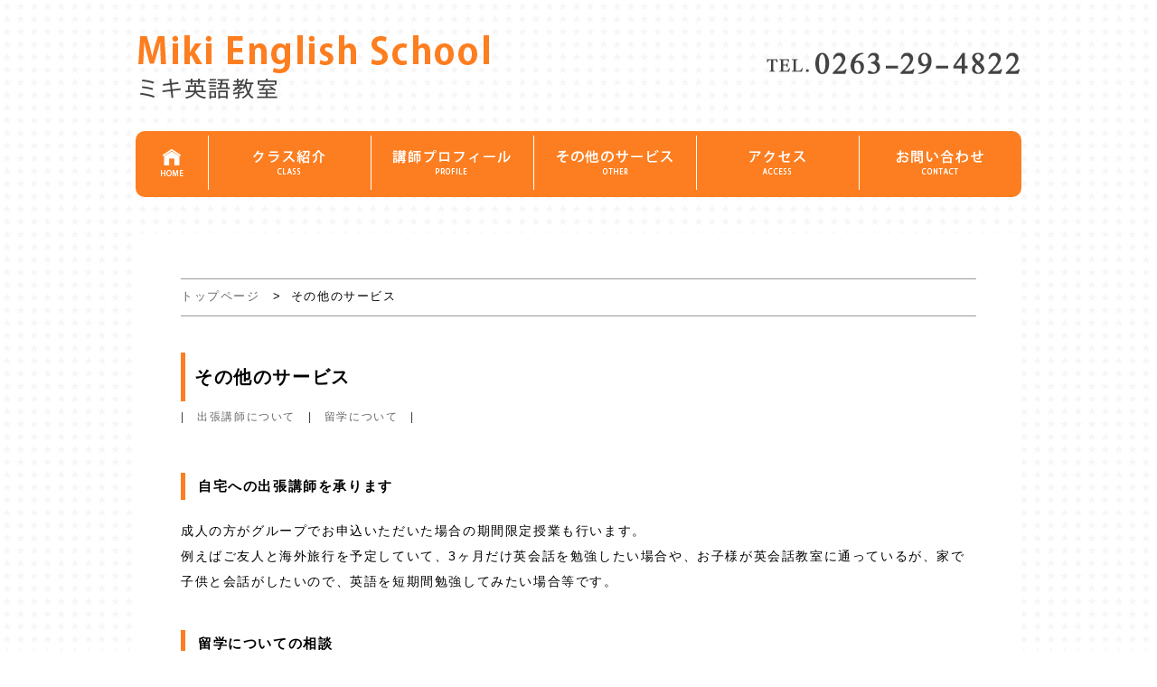

--- FILE ---
content_type: text/html
request_url: http://miki-english.com/other/
body_size: 2944
content:
<!DOCTYPE html PUBLIC "-//W3C//DTD XHTML 1.0 Transitional//EN" "http://www.w3.org/TR/xhtml1/DTD/xhtml1-transitional.dtd">
<html xmlns="http://www.w3.org/1999/xhtml">
<head>
<meta http-equiv="Content-Type" content="text/html; charset=UTF-8" />
<meta name="Keywords" content="長野県,松本市,ミキ英語教室,Miki,MIKI,海外留学,出張英語教師" />
<meta name="Description" content="長野県松本市のミキ英語教室では、英語が好きになる人を育てます。海外留学の相談や出張英語教師も承っております。" />
<meta name="robots" content="index,follow"/>
<meta http-equiv="Content-Style-Type" content="text/css" />

<link rel="shortcut icon" href="../images/favicon.ico"/>
<title>その他のサービス｜長野県松本市の英語・英会話教室｜ミキ英語教室</title>

<link href="../css/import.css" rel="stylesheet" type="text/css" media="all" />

<script type="text/javascript" src="http://ajax.googleapis.com/ajax/libs/jquery/1.7/jquery.min.js"></script>
<script type="text/javascript" src="../js/script.js"></script>

<script type="text/javascript">
<!--
function MM_preloadImages() { //v3.0
  var d=document; if(d.images){ if(!d.MM_p) d.MM_p=new Array();
    var i,j=d.MM_p.length,a=MM_preloadImages.arguments; for(i=0; i<a.length; i++)
    if (a[i].indexOf("#")!=0){ d.MM_p[j]=new Image; d.MM_p[j++].src=a[i];}}
}

function MM_swapImgRestore() { //v3.0
  var i,x,a=document.MM_sr; for(i=0;a&&i<a.length&&(x=a[i])&&x.oSrc;i++) x.src=x.oSrc;
}
function MM_findObj(n, d) { //v4.01
  var p,i,x;  if(!d) d=document; if((p=n.indexOf("?"))>0&&parent.frames.length) {
    d=parent.frames[n.substring(p+1)].document; n=n.substring(0,p);}
  if(!(x=d[n])&&d.all) x=d.all[n]; for (i=0;!x&&i<d.forms.length;i++) x=d.forms[i][n];
  for(i=0;!x&&d.layers&&i<d.layers.length;i++) x=MM_findObj(n,d.layers[i].document);
  if(!x && d.getElementById) x=d.getElementById(n); return x;
}

function MM_swapImage() { //v3.0
  var i,j=0,x,a=MM_swapImage.arguments; document.MM_sr=new Array; for(i=0;i<(a.length-2);i+=3)
   if ((x=MM_findObj(a[i]))!=null){document.MM_sr[j++]=x; if(!x.oSrc) x.oSrc=x.src; x.src=a[i+2];}
}

//-->
</script>

</head>
<body id="index">
<!--header_wrap-->
<div id="header_wrap">
    <!--header-->
    <div id="header">
        <h1>ミキ英語教室｜長野県松本市の英語教室</h1>
        <h2>長野県松本市のミキ英語教室では、英語が好きになる人を育てます。海外留学の相談や出張英語教師も承っております。</h2>
        <h3></h3>
        <!--headerlogo-->
        <div id="headerlogo"><a href="../index.html"><img src="../images/logo2.png" alt="ミキ英語教室" width="450" height="100" /></a></div>
        <!--headernavi-->
      <div id="headernavi">
             <b class="tel"><img src="../images/htel.png" alt="tel:0263-29-4822" /></b>            
        </div>
        <!--clear-->
      <div class="clear"></div>  
    </div>
</div>
<!--btngroup-->
<div id="btngroup">
  <ul class="gnavi">
        <li><a href="../index.html" onmouseout="MM_swapImgRestore()" onmouseover="MM_swapImage('mbtn1','','../images/btn/mbtn1_2.png',1)"><img src="../images/btn/mbtn1.png" alt="HOME｜ミキ英語教室" name="mbtn1" width="80" height="60" id="mbtn1" /></a></li> 
        <li><a href="../class/" onmouseout="MM_swapImgRestore()" onmouseover="MM_swapImage('mbtn2','','../images/btn/mbtn2_2.png',1)"><img src="../images/btn/mbtn2.png" alt="クラス紹介｜ミキ英語教室" name="mbtn2" width="180" height="60" id="mbtn2" /></a></li> 
        <li><a href="../profile/" onmouseout="MM_swapImgRestore()" onmouseover="MM_swapImage('mbtn3','','../images/btn/mbtn3_2.png',1)"><img src="../images/btn/mbtn3.png" alt="講師プロフィール｜ミキ英語教室" name="mbtn3" width="180" height="60" id="mbtn3" /></a></li> 
        <li><a href="../other/" onmouseout="MM_swapImgRestore()" onmouseover="MM_swapImage('mbtn4','','../images/btn/mbtn4_2.png',1)"><img src="../images/btn/mbtn4.png" alt="その他サービス｜ミキ英語教室" name="mbtn4" width="180" height="60" id="mbtn4" /></a></li> 
        <li><a href="../access/" onmouseout="MM_swapImgRestore()" onmouseover="MM_swapImage('mbtn5','','../images/btn/mbtn5_2.png',1)"><img src="../images/btn/mbtn5.png" alt="アクセス｜ミキ英語教室" name="mbtn5" width="180" height="60" id="mbtn5" /></a></li> 
        <li><a href="../contact/" onmouseout="MM_swapImgRestore()" onmouseover="MM_swapImage('mbtn6','','../images/btn/mbtn6_2.png',1)"><img src="../images/btn/mbtn6.png" alt="お問い合わせ｜ミキ英語教室" name="mbtn6" width="180" height="60" id="mbtn6" /></a></li>        
        <!--clear-->
        <div class="clear"></div>            
    </ul>         
</div>
<!--outer-->
<div id="outergroup">
<!--contentgroup-->
<div id="contentgroup">
    <!--main_content-->
    <div id="main_content">
<div id="breadcrumbs">
  <ul>
    <li itemscope="itemscope" itemtype="http://data-vocabulary.org/Breadcrumb"><a itemprop="url" href="../index.html"><span itemprop="title">トップページ</span></a>　&gt;</li>
    <li itemscope="itemscope" itemtype="http://data-vocabulary.org/Breadcrumb"><span itemprop="title">その他のサービス</span></li>
  </ul>
</div>    
            <!--pagetitle-->
      <div id="pagetitle">その他のサービス</div>
            <!--pagenavi2-->
      <div id="pagenavi2">|　<a href="#other1">出張講師について</a>　|　<a href="#other2">留学について</a>　|</div>
      <a name="other1" id="other1"></a>    
      <div class="content_title">自宅への出張講師を承ります</div> 
      <div class="content_box">成人の方がグループでお申込いただいた場合の期間限定授業も行います。<br />
      例えばご友人と海外旅行を予定していて、3ヶ月だけ英会話を勉強したい場合や、お子様が英会話教室に通っているが、家で子供と会話がしたいので、英語を短期間勉強してみたい場合等です。 </div>  
<a name="other2" id="other2"></a>    
            <div class="content_title">留学についての相談</div> 
      <div class="content_box">
        <table width="100%" border="0">
          <tr>
            <td width="46%">イチローで注目を浴びたシアトル近郊に、講師は4年半留学していましたので、その地域への留学相談や、短期ホームステイ等ご紹介します。<br />
            また、講師の実弟が現在オーストリアのウィーンに在住していますので、ヨーロッパ方面 への留学相談も承ります。（実弟は香港滞在歴7年、フランス滞在歴3年です。） </td>
            <td width="31%" align="center"><img src="../images/ryou.jpg" width="250" height="169" alt="" /><br />
            <span class="style6">留学時代大学の友人と寮にて</span></td>
            <td width="23%" align="center"><img src="../images/hosto.jpg" width="194" height="202" alt="" /><br />
            <span class="style6">ホストファミリー</span></td>
          </tr>
        </table>
      </div>       
                 
          
    </div>    
  </div>       
</div>

<!--footer_h-->
<div id="footer_h">
  <div id="fpagetop">
<a href="#" onclick="backToTop(); return false" onmouseout="MM_swapImgRestore()" onmouseover="MM_swapImage('footerpagetop','','../images/btn/pagetopbtn1_2.png',1)"><img src="../images/btn/pagetopbtn1.png" alt="ページ上部へ" name="footerpagetop" id="footerpagetop" /></a></div>  
</div>

<!--footer_t-->
<div id="footer_t">
<!--footer_name-->
<div id="footer_name"><img src="../images/footerprofilename.png" width="900" height="80" alt="miki英語教室｜長野県松本市の英語教室" /></div> 
  <div id="footergroup_navi">  

        <div id="footernavi">  
｜<a href="../index.html">HOME</a>｜<a href="../class/">クラス紹介</a>｜<a href="../profile/">講師プロフィール</a>｜<a href="../other/">その他サービス</a>｜<a href="../access/">アクセス</a>｜<a href="../contact/">お問い合わせ</a>｜
        </div>
        
 
  </div>
</div>  
<!--footer_b-->
<div id="footer_b">
  <div id="footergroup_copy">
		<!--footer_copyright-->
        <div id="footer_copyright">
          <address>        
        	Copyright &copy; Miki English School. All Rights Reserved.
          </address>
        </div>
  </div>
</div>


</body>
</html>

--- FILE ---
content_type: text/css
request_url: http://miki-english.com/css/import.css
body_size: 40
content:
@import "base.css";
@import "pages.css";

--- FILE ---
content_type: text/css
request_url: http://miki-english.com/css/base.css
body_size: 2082
content:
@charset "utf-8";

/*##################### 
	rule reset
#######################*/
h1,h2,h3 {
	text-indent: -9999px;
	overflow: hidden;
	position: absolute; left: 0; top: 32px;
	font-size:100%;
	font-weight:normal;
}

.style1 {

	color: #000;
	
	font-size: 16px;

	font-style: normal;

	font-weight: normal;

}

.style2 {

	color: #F00;
	
	font-size: 10px;

	font-style: normal;

	font-weight: normal;

}

.style3 {

	color: #000;
	
	font-size: 14px;

	font-style: normal;

	font-weight: bold;

}

.style4 {

	color: #F60;
	
	font-size: 14px;

	font-style: normal;

	font-weight: bold;

}

.style5 {

	color: #F00;
	
	font-size: 13px;

	font-style: normal;

	font-weight: bold;

}

.style6 {

	color: #363636;
	
	font-size: 12px;

	font-style: normal;

	font-weight: normal;

}

.style7 {

	color: #000;
	
	font-size: 13px;

	font-style: normal;

	font-weight: bold;
	
}

.style8 {

	color: #666;
	
	font-size: 13px;

	font-style: normal;

	font-weight: normal;

}

.style9 {

	color: #F00;
	
	font-size: 11px;

	font-style: normal;

	font-weight: normal;

}

.style10 {

	color: #05f5da;
	
	font-size: 13px;

	font-style: normal;

	font-weight: bold;

}

.style11 {

	color: #05f5da;
	
	font-size: 15px;

	font-style: normal;

	font-weight: bold;

}



td,th {
	line-height: 150%;

}

a:link {

	color: #666666;
	text-decoration:none;

}

a:visited {
	
	color: #666666;
	text-decoration:none;
}

a:hover {

	color: #fd7e20;
	text-decoration:underline;

}

a:active {

	color: #666666;
	text-decoration:none;
}


a img {
	border-style: none;
}

/*##################### 
	layout style
#######################*/
html, body, div, span, applet, object, iframe,
h1, h2, h3, h4, h5, h6, p, blockquote, pre,
a, abbr, acronym, address, big, cite, code,
del, dfn, em, font, img, ins, kbd, q, s, samp,
small, strike, strong, sub, sup, tt, var,
dl, dt, dd, ol, ul, li,
fieldset, form, label, legend,
table, caption, tbody, tfoot, thead, tr, th, td{

	margin:0;
	
	padding:0;
	
	border:0;
	
	outline:0;

}


body {
	
	color: #000000;
	
	background-color: #FFF;
	
	background-image: url(../images/bg/bg1.png);	
	
	font-family: Verdana,Arial,Helvetica,sans-serif;
	/* background-attachment:fixed; */
	/* background-repeat: repeat; */
	letter-spacing: 0.1em;
	
}

body#index {
	


}

body#index div.wrap {

}

/* Wrap */
body div.wrap {
	
	background-position: center 204px;
	
	background-repeat: no-repeat;

}

/* ==============================================
 ヘッダー
=============================================== */
#header_wrap {

	
}

/* header */
#header {
	
	text-align: left;
	
	width: 980px;
	
	margin-top: 0px;
	
	margin-right: auto;
	
	margin-bottom: 20px;
	
	margin-left: auto;
	
	padding: 0px;

}

	/* headerlogo */
	#header #headerlogo{
		
		width: 450px;
		
		font-size: 11px;
		
		text-align: left;
		
		float:left;

		padding-top: 25px;		
	}
	
	/* headernavi */
	#header #headernavi{
		
		width: 500px;
		
		font-size: 14px;
		
		text-align: right;
		
		padding-top: 50px;
		
		float:right;

	}
		
			
/* ==============================================
 タイトルトップ
=============================================== */			
		
/* titletop */
#titletop {
	
	width: 980px;
	
	margin-top: 40px;
	
	margin-right: auto;
	
	margin-bottom: 80px;
	
	margin-left: auto;
	
	padding: 0px;	

}


/* ==============================================
 グローバルナビ
=============================================== */	
/* btngroup */ 
#btngroup {
	
	margin: 0px;
	
	padding: 0px;
	

}

		ul.gnavi{
			margin-top: 0px;
			
			margin-right: auto;
			
			margin-bottom: 0px;
			
			margin-left: auto;

			width: 980px;			
			text-align: center;
			font-size:12px;
			color: #000;		
		    background-color: #fd7e20;	
			border-radius: 10px;	
								
		}
	
			ul.gnavi li{
				
				list-style:none;
			
				color: #000;
				
				float:left;
				
				margin-top: 5px;
				
				margin-right: 0;
				
				margin-bottom: 5px;
				
				margin-left: 0;
				
				padding:0;	
		

			
			}
			
/* ==============================================
 コンテンツエリア
=============================================== */		
/* #outergroup */
#outergroup {
	
	text-align: left;
	
	width: 980px;
	
	margin-top: 40px;
	
	margin-right: auto;
	
	margin-bottom: 80px;
	
	margin-left: auto;
	
	padding: 0px;

}			

/* contentgroup */ 
#outergroup #contentgroup {
	
	width: 880px;	
	
	font-size:14px;
	
	text-align: center;
	
	border-radius: 10px;
	
	padding: 50px;	
	
	background-color: #FFF;
	

}
		
		
/* ==============================================
 メインコンテンツ
=============================================== */
/* main_content */ 
#outergroup #contentgroup #main_content {

	width: 100%;
	
	text-align: left;
	
}

	#breadcrumbs {
		
		height: 30px;
		
		padding-top: 10px;
		
		border-top: 1px solid #999;
		
		border-bottom: 1px solid #999;	
		
		color: #000;
		
		margin-bottom: 40px;
	}

	#breadcrumbs li{
		
			list-style:none;
		
			color: #000;
		
			text-align: left;
			
			padding-top: 7px;		
			
			font-size: 13px;
			
			float: left;
			
			padding: 0px;			
			
			margin-right: 10px;
	
	}
	
	/* pagetitle */ 
	#outergroup #contentgroup #main_content #pagetitle{
		
		height: 40px;
		
		border-left: 5px solid #fd7e20;			
		
		font-size: 20px;
		
		font-weight: bold;		
		
		text-align: left;
		
		margin-bottom: 5px;	
		
		padding-top: 14px;	
		
		padding-left: 10px;		
		
	}	
	
	/* pagenavi2 */ 
	#outergroup #contentgroup #main_content #pagenavi2{
		
		font-size: 12px;
		
		text-align: left;
		
		margin-bottom: 50px;
		
		color: #333;
		
		line-height: 200%;
		
	}	

	/* コンテンツBOX（ページ内共通）
	----------------------------------------------- */
	/* content_box */ 
	#outergroup #contentgroup #main_content .content_box{
		
		text-align:left;
		
		line-height: 200%;		
		
		margin-bottom: 40px;
		
	}					
			

	/* コンテンツタイトル（ページ内共通）
	----------------------------------------------- */
	/* content_title */ 
	#outergroup #contentgroup #main_content .content_title{
		
		border-left: 5px solid #fd7e20;			

		height: 24px;		
		
		font-size: 15px;
		
		font-weight: bold;			
		
		text-align: left;
		
		padding-left: 14px;
		
		padding-top: 6px;	
		
		margin-bottom: 20px;
		
	}	
			
	/* pagetop */ 
	#outergroup #contentgroup #main_content .pagetop{
		
		text-align: right;
		
		margin-bottom: 30px;
		
	}		

.clear{
	
	clear: both;

	}
	
	
/* ==============================================
 フッター
=============================================== */	
	
#footer_h {
	
	padding: 0px;
	
	border-bottom: 1px solid #fd7e20;
	
	margin-bottom: 5px;

}	

	/* fpagetop */
	#footer_h #fpagetop {
		
		width: 980px;
	
		margin-top: 0px;
	
		margin-right: auto;
	
		margin-bottom: 0px;
	
		margin-left: auto;
		
		text-align: center;
		
		padding-bottom: 10px;
	
	}

#footer_t {
	
	padding: 0px;

	line-height: 120%;
	
	background-color: #fd7e20;

}

#footer_name {
	
	text-align: center;	
	
	padding-top: 20px;

	padding-bottom: 20px;

}

#footer_t #footergroup_navi {
	
	width: 980px;

	margin-top: 0;

	margin-right: auto;

	margin-bottom: 0;

	margin-left: auto;



}	
	
	/* footernavi */
	#footer_t #footergroup_navi #footernavi {
		
		color: #CCCCCC;
		
		text-align: center;
		
		vertical-align:top;
		
		font-size: 0.7em;
	
		font-style: normal;
	
		font-weight: normal;
		
	
	}
				
				
			#footernavi a:link {
				color: #FFFFFF;
				text-decoration:none;				
			}
			
			
			#footernavi a:visited {
				color: #FFFFFF;
				text-decoration:none;						
			}
			
			#footernavi a:hover {
				color: #FFFFFF;
				text-decoration:underline;
			}
			
			#footernavi a:active {
				color: #FFFFFF;
				text-decoration:none;						
			}					
					

#footer_b {
	
	padding: 0px;
	
	background-color: #fd7e20;

}

#footer_b #footergroup_copy {
	
	width: 980px;

	margin-top: 0px;

	margin-right: auto;

	margin-bottom: 0px;

	margin-left: auto;

}
	
	/* footer_copyright */
	#footer_b #footergroup_copy #footer_copyright{
		
		width: 100%;
		
		height: 25px;
		
		color: #fff;
		
		margin: 0;
		
		text-align: center;
		
		font-size: 13px;
		
		font-style: normal;
		
		font-weight: normal;
		
		padding-top: 10px;
		
	}

/* footer_copyright address */
#footer_b #footergroup_copy #footer_copyright address{
	
	color: #fff;
	
	font-size: 10px;
	
	font-style: normal;
	
	text-align: center;
	
}


--- FILE ---
content_type: text/css
request_url: http://miki-english.com/css/pages.css
body_size: 744
content:
@charset "utf-8";

/*##################### 
	CLASS
#######################*/

.classtbl{
		
	width:100%;
	
	background-color: #E7E7E7;
	
	border-collapse: separate;
	
	border-spacing: 1px;

	text-align:left;
	
	font-size: 13px;
	
	
}

.classtbl_td1{
	
		color: #363636;
	
		height: 40px;
	
		background-color: #F9F9F9;
	
		text-align: left;

		padding-left: 10px;
		
		vertical-align: center;

}		

.classtbl_td2{
	
		color: #4F4F4F;
	
		background-color: #FFF;
	
		text-align: left;
		
		padding: 10px;
		
		vertical-align: center;

}

/*##################### 
	PROFILE
#######################*/

.profile_left{
		
	width:650px;

	text-align:left;
	
	font-size: 13px;
	
	float: left;
	
	
}

.profile_right{
		
	width:200px;

	text-align:right;
	
	font-size: 13px;
	
	float: right;
	
	
}

/*##################### 
	QA
#######################*/

		/* .qanavi*/ 
		ul.qanavi{
			margin-top:10px;
			text-align: left;
			font-size:13px;
			color: #790103;
			line-height: 180%;
			padding-left: 30px;
		}
		
		/* .qanavi li*/ 
		ul.qanavi li{
			list-style:disc;	
					
		}	
		
	/* contentqa_qtitle */ 
	.contentqa_qtitle{
		
		color: #D90000;
		
		background-image: url(../images/bg/webqa_qtitlebg.png);
		
		background-repeat: no-repeat;
		
		font-size: 16px;
		
		font-weight: bold;
		
		padding-top: 5px;
		
		padding-bottom: 10px;
		
		padding-left: 45px;	
		
		text-align: left;
		
		margin-bottom: 10px;	
		
		border-bottom: 1px dotted #999;	
	}	
	
	/* contentqa_atitle */ 
	.contentqa_atitle{
		
		color: #000;
		
		background-image: url(../images/bg/webqa_atitlebg.png);
		
		background-position: left top;
		
		background-repeat: no-repeat;
		
		font-size: 13px;
		
		padding-left: 45px;	
		
		text-align: left;
	
		margin-top: 10px;
		
		margin-bottom: 30px;	
		
		line-height: 180%;	
	}		
	
/*##################### 
	CONTACT
#######################*/


	.info_form_table{
		
		font-size: 12px;
			
		width:100%;
		
		background-color: #CCC;
		
		border-collapse: separate;
		
		border-spacing: 1px;
	
		text-align:left;
		
	}
	
		.info_form_table_td1{
			
				color: #5E5E5E;
			
				height: 40px;
			
				background-color: #F7F7F7;
			
				text-align: right;
				
				padding-right: 10px;
				
				vertical-align: center;

			}

				.info_form_table_td2{
					
				color: #333;
				
				background-color: #FFF;
			
				text-align: left;

				padding-left: 5px;

			}			


--- FILE ---
content_type: application/javascript
request_url: http://miki-english.com/js/script.js
body_size: 632
content:
function backToTop() {
var x1 = x2 = x3 = 0;
var y1 = y2 = y3 = 0;
if (document.documentElement) {
x1 = document.documentElement.scrollLeft || 0;
y1 = document.documentElement.scrollTop || 0;
}
if (document.body) {
x2 = document.body.scrollLeft || 0;
y2 = document.body.scrollTop || 0;
}
x3 = window.scrollX || 0;
y3 = window.scrollY || 0;
var x = Math.max(x1, Math.max(x2, x3));
var y = Math.max(y1, Math.max(y2, y3));
window.scrollTo(Math.floor(x / 2), Math.floor(y / 2));
if (x > 0 || y > 0) {
window.setTimeout("backToTop()", 30);
}
}

$(function() {
  $('.tel').each( function(){
      if ( !navigator.userAgent.match(/Safari/)
        || !navigator.userAgent.match(/Mobile/) ) {
        return;
      }
      var text = $(this).find('img').attr('alt');
      if (
           typeof text != 'undefined'
        && text.replace(/[\x00-\x1f\x7f\s]/,'')
               .match(/^tel:(\+?\d[\d\-]+[\d\w;=\+\.\-]+)/)
      ) {
        text = RegExp.$1;
      }
      else {
        text = $(this).text()
                      .replace(/[\x00-\x1f\x7f\s]/g,'');
      }
      if ( text != '' ) {
        $(this).wrapInner('<a href="tel:' + text
                          + '" title="電話をかけます。"></a>'
               )
               .click(
                 function(){
                   return confirm(
                     text + 'へ電話をかけます。'
                   );
                 }
               );
      }
  });
});